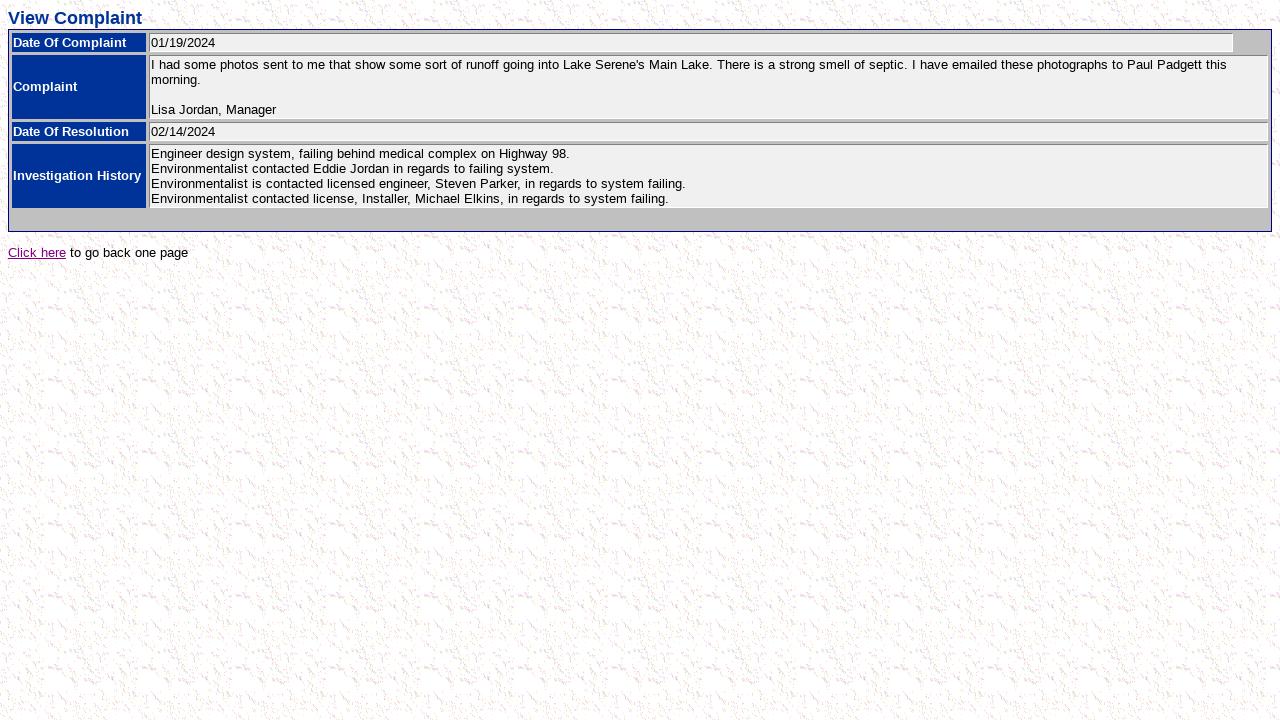

--- FILE ---
content_type: text/html; Charset=IBM437
request_url: https://apps.msdh.ms.gov/wastewater/ComplaintsDisplay.asp?InstallersComplaintsOrder=Sorter_ComplaintType&InstallersComplaintsDir=DESC&InstallersID=6253&ComplaintsID=100448
body_size: 2220
content:
<!DOCTYPE HTML>
<html>
<head>
<title>ComplaintsDisplay</title>
<meta content="CodeCharge Studio 2.3.2.28" name="GENERATOR">
<link href="Themes/Knockout/Style.css" type="text/css" rel="stylesheet">
</head>
<body class="KnockoutPageBODY" text="#000000" vlink="#000080" alink="#ff0000" link="#000080" bgcolor="#ffffff" background="Themes/Knockout/Background.gif">

<form name="Complaints" action="ComplaintsDisplay.asp?InstallersComplaintsOrder=Sorter_ComplaintType&InstallersComplaintsDir=DESC&InstallersID=6253&ComplaintsID=100448&ccsForm=Complaints%3AEdit" method="post">
  <font class="KnockoutFormHeaderFont">View Complaint </font>
  <table class="KnockoutFormTABLE" cellspacing="3" border="0">
    
    <tr>
      <td class="KnockoutFieldCaptionTD" nowrap>Date Of Complaint&nbsp;</td> 
      <td class="KnockoutDataTD">01/19/2024&nbsp;</td> 
      <td></td>
    </tr>
 
    <tr>
      <td class="KnockoutFieldCaptionTD" nowrap>Complaint&nbsp;</td> 
      <td class="KnockoutDataTD" colspan="2">I had some photos sent to me that show some sort of runoff going into Lake Serene's Main Lake.  There is a strong smell of septic. I have emailed these photographs to Paul Padgett this morning.   <BR><BR>Lisa Jordan, Manager&nbsp;</td>
    </tr>
 
    <tr>
      <td class="KnockoutFieldCaptionTD" nowrap>Date Of Resolution&nbsp;</td> 
      <td class="KnockoutDataTD" colspan="2">02/14/2024&nbsp;</td>
    </tr>
 
    <tr>
      <td class="KnockoutFieldCaptionTD" nowrap>Investigation History&nbsp;</td> 
      <td class="KnockoutDataTD" colspan="2">Engineer design system, failing behind medical complex on Highway 98.<BR>Environmentalist contacted Eddie Jordan in regards to failing system.<BR>Environmentalist is contacted licensed engineer, Steven Parker, in regards to system failing.<BR>Environmentalist contacted license, Installer, Michael Elkins, in regards to system failing.&nbsp;</td>
    </tr>
 
    <tr>
      <td class="KnockoutFooterTD" nowrap align="right" colspan="3">&nbsp; </td>
    </tr>
  </table>
</form>

<p><a href="javascript:history.back();"><font color="#800080">Click here</font></a> to go back one page&nbsp;&nbsp; </p>
</body>
</html>

--- FILE ---
content_type: text/css
request_url: https://apps.msdh.ms.gov/wastewater/Themes/Knockout/Style.css
body_size: 3854
content:
/* Knockout CCSTheme */
BODY, TABLE, TH, TR, TD, UL, OL, LI, P, FONT, A, BLOCKQUOTE, LABEL { font-family: Tahoma, Verdana, Arial, Helvetica; font-size: 13px; }
.KnockoutPageBODY{ font-family: Tahoma, Verdana, Arial, Helvetica; font-size: 13px; }
.KnockoutFormHeaderFont{ color: #003399; font-weight: bold; font-size: 18px; }
.KnockoutFormTABLE{ border: 1px solid #000080; background-color: #C0C0C0; }
.KnockoutColumnTD{ color: #000000; font-weight: bold; font-size: 13px; }
.KnockoutFieldCaptionTD{ background-color: #003399; color: #FFFFFF; font-size: 13px; font-weight: bold; }
.KnockoutDataTD{ border-left: 1px solid #808080; border-right: 1px solid #FFFFFF; border-top: 1px solid #808080; border-bottom: 1px solid #FFFFFF; background-color: #F0F0F0; font-size: 13px; }
.KnockoutErrorDataTD{ border-left: 1px solid #808080; border-right: 1px solid #FFFFFF; border-top: 1px solid #808080; border-bottom: 1px solid #FFFFFF; background-color: #F0F0F0; color: #FF0000; font-size: 13px; }
.KnockoutSeparatorTD{ height: 0px; }
.KnockoutAltDataTD{ border-left: 1px solid #808080; border-right: 1px solid #FFFFFF; border-top: 1px solid #808080; border-bottom: 1px solid #FFFFFF; background-color: #FFFFFF; font-size: 13px; }
.KnockoutFooterTD { color: #000000; font-weight: bold; font-size: 13px; }
a.KnockoutSorterLink:link,a.KnockoutSorterLink:visited{ color: #000000; text-decoration: underline; }
a.KnockoutSorterLink:hover,a.KnockoutSorterLink:active{ color: #F5F5F5; text-decoration: none; }
a.KnockoutDataLink:link,a.KnockoutDataLink:visited{ color: #00008B; text-decoration: underline; }
a.KnockoutDataLink:hover,a.KnockoutDataLink:active{ color: #DC143C; text-decoration: none; }
a.KnockoutNavigatorLink:link,a.KnockoutNavigatorLink:visited{ color: #000000; text-decoration: underline; }
a.KnockoutNavigatorLink:hover,a.KnockoutNavigatorLink:active{ color: #F5F5F5; text-decoration: none; }
.KnockoutButton { background-color: #003399; color: #FFFFFF; font-family: Tahoma, Arial, Verdana, Helvetica; font-size: 13px; font-weight: bold; }
.KnockoutInput { font-family: Tahoma, Arial, Verdana, Helvetica; font-size: 13px; }
.KnockoutTextarea { font-family: Tahoma, Arial, Verdana, Helvetica; font-size: 13px; }
.KnockoutSelect { font-family: Tahoma, Arial, Verdana, Helvetica; font-size: 13px; }
/* Calendar */
a.today:link,a.today:visited{ color: #FF0000; font-weight: bold; text-decoration: none; }
a.today:hover,a.today:active{ color: #000000; font-weight: bold; text-decoration: none; }
a.selectedDay:link,a.selectedDay:visited{ color: #FFFFFF; font-weight: bold; text-decoration: none; }
a.selectedDay:hover,a.selectedDay:active{ color: #FF0000; font-weight: bold; text-decoration: none; }
a.weekDay:link,a.weekDay:visited{ color: #000000; text-decoration: none; }
a.weekDay:hover,a.weekDay:active{ color: #FF0000; text-decoration: none; }
TD.selectedDay { margin: 1px; background-color: #003399; color: #FFFFFF; font-size: 13px; font-weight: bold; }
TD.today { border-top: 1px solid #FF0000; border-left: 1px solid #FF0000; border-bottom: 1px solid #FF0000; border-right: 1px solid #FF0000; background-color: #F0F0F0; font-size: 13px; }
TD.workday { border-left: 1px solid #808080; border-right: 1px solid #FFFFFF; border-top: 1px solid #808080; border-bottom: 1px solid #FFFFFF; background-color: #F0F0F0; font-size: 13px; }
TD.weekend { color: #000000; font-size: 13px; }
TH.calendar { margin: 1px; background-color: #003399; color: #FFFFFF; font-size: 13px; font-weight: bold; }
.CalendarButtons { margin: 1px; background-color: #003399; color: #FFFFFF; font-family: Tahoma, Arial, Verdana, Helvetica; font-size: 13px; font-weight: bold; }
.CalendarControls { font-family: Tahoma, Verdana, Arial, Helvetica; font-size: 13px; }
.Table { border: 1px solid #000080; background-color: #C0C0C0; }
